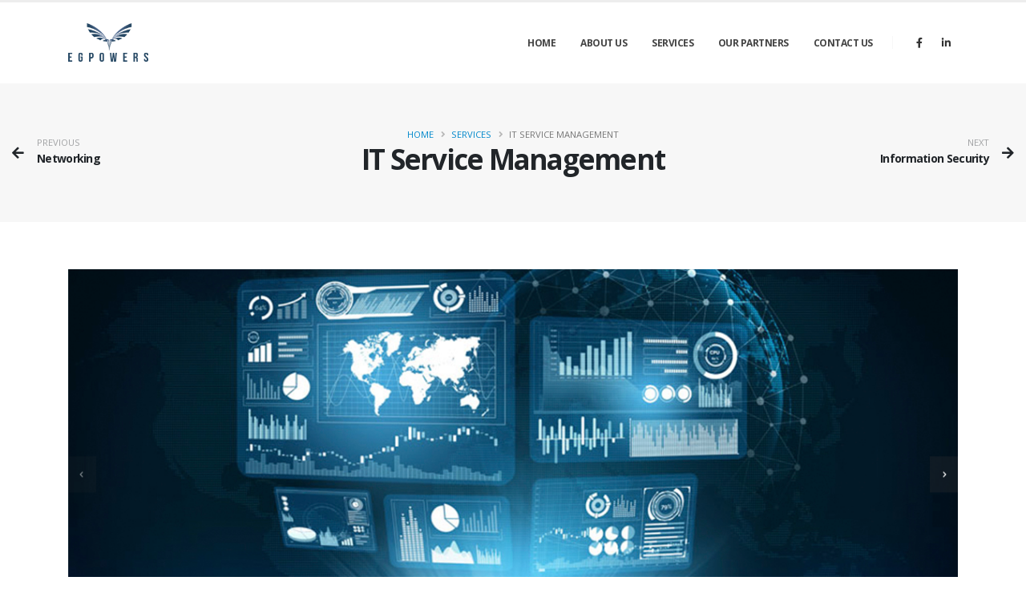

--- FILE ---
content_type: text/html
request_url: http://egpowers.com/ITService.html
body_size: 5147
content:
<!DOCTYPE html>
<html>
	<head>

		<!-- Basic -->
		<meta charset="utf-8">
		<meta http-equiv="X-UA-Compatible" content="IE=edge">	

		<title>IT Service Management| IT Solutions - EGPOWERS</title>	

        <meta name="keywords" content="Consulting and Technology Solutions" />
        <meta name="description" content="EGPOWERS - Consulting and Technology Solutions">
        <meta name="EGPOWERS" content="EGPOWERS.com">

		<!-- Favicon -->
		<link rel="shortcut icon" href="img/favicon.ico" type="image/x-icon" />
		<link rel="apple-touch-icon" href="img/apple-touch-icon.png">

		<!-- Mobile Metas -->
		<meta name="viewport" content="width=device-width, initial-scale=1, minimum-scale=1.0, shrink-to-fit=no">

		<!-- Web Fonts  -->
		<link href="https://fonts.googleapis.com/css?family=Open+Sans:300,400,600,700,800%7CShadows+Into+Light" rel="stylesheet" type="text/css">

		<!-- Vendor CSS -->
		<link rel="stylesheet" href="vendor/bootstrap/css/bootstrap.min.css">
		<link rel="stylesheet" href="vendor/fontawesome-free/css/all.min.css">
		<link rel="stylesheet" href="vendor/animate/animate.min.css">
		<link rel="stylesheet" href="vendor/simple-line-icons/css/simple-line-icons.min.css">
		<link rel="stylesheet" href="vendor/owl.carousel/assets/owl.carousel.min.css">
		<link rel="stylesheet" href="vendor/owl.carousel/assets/owl.theme.default.min.css">
		<link rel="stylesheet" href="vendor/magnific-popup/magnific-popup.min.css">

		<!-- Theme CSS -->
		<link rel="stylesheet" href="css/theme.css">
		<link rel="stylesheet" href="css/theme-elements.css">
		<link rel="stylesheet" href="css/theme-blog.css">
		<link rel="stylesheet" href="css/theme-shop.css">
		
		<!-- Demo CSS -->


		<!-- Skin CSS -->
		<link rel="stylesheet" href="css/skins/default.css"> 

		<!-- Theme Custom CSS -->
		<link rel="stylesheet" href="css/custom.css">

		<!-- Head Libs -->
		<script src="vendor/modernizr/modernizr.min.js"></script>

	</head>
	<body>

		<div class="body">
            <header id="header" class="header-effect-shrink" data-plugin-options="{'stickyEnabled': true, 'stickyEffect': 'shrink', 'stickyEnableOnBoxed': true, 'stickyEnableOnMobile': true, 'stickyChangeLogo': true, 'stickyStartAt': 30, 'stickyHeaderContainerHeight': 70}">
                <div class="header-body">
                    <div class="header-container container">
                        <div class="header-row">
                            <div class="header-column">
                                <div class="header-row">
                                    <div class="header-logo">
                                        <a href="index.html">
                                            <img alt="EGPOWERS" width="100" height="48" data-sticky-width="82" data-sticky-height="40" src="img/logo.png">
                                        </a>
                                    </div>
                                </div>
                            </div>
                            <div class="header-column justify-content-end">
                                <div class="header-row">
                                    <div class="header-nav header-nav-line header-nav-top-line header-nav-top-line-with-border order-2 order-lg-1">
                                        <div class="header-nav-main header-nav-main-square header-nav-main-effect-2 header-nav-main-sub-effect-1">
                                            <nav class="collapse">
                                                <ul class="nav nav-pills" id="mainNav">
                                                    <li class="dropdown">
                                                        <a href="index.html">
                                                            Home
                                                        </a>

                                                    </li>
                                                    <li class="dropdown">
                                                        <a href="about-us.html">
                                                            About us
                                                        </a>
                                                    </li>
                                                    <li class="dropdown dropdown-mega  ">
                                                        <a class="dropdown-item dropdown-toggle col-xl-12" href="Services.html">
                                                            Services
                                                        </a>
                                                        <ul class="dropdown-menu col-xl-12">
                                                            <li>
                                                                <div class="dropdown-mega-content ">
                                                                    <div class="row ">
                                                                        <div class="col-lg-4">
                                                                            <span class="dropdown-mega-sub-title">Telecommunications</span>
                                                                            <ul class="dropdown-mega-sub-nav">
                                                                                <li><a class="dropdown-item" href="HF.html">HF</a></li>
                                                                                <li><a class="dropdown-item" href="VHF.html">VHF-UHF</a></li>
                                                                                <li><a class="dropdown-item" href="Eart-Station.html">Earth Station Antenna Systems</a></li>
                                                                                <li><a class="dropdown-item" href="VSAT.html">Very-Small-Aperture Terminal(VSAT)</a></li>
                                                                                <li><a class="dropdown-item" href="Microwave.html">Microwave Transmission Systems</a></li>


                                                                            </ul>
                                                                        </div>
                                                                        <div class="col-lg-5">
                                                                            <span class="dropdown-mega-sub-title">Security Systems</span>
                                                                            <ul class="dropdown-mega-sub-nav">
                                                                                <li><a class="dropdown-item" href="">CRITICAL AREAS SECURING AND MONITORING SYSTEMS.</a></li>
                                                                                <li><a class="dropdown-item" href="Border.html">BORDER GUARD.</a></li>
                                                                                <li><a class="dropdown-item" href="GIS.html"> GEOGRAPHIC INFORMATION SYSTEMS (GIS).</a></li>
                                                                                <li><a class="dropdown-item" href="Spectrum.html">SPECTRUM MONITORING SYSTEMS.</a></li>
                                                                                <li><a class="dropdown-item" href="jamming.html">LAWFUL JAMMING.</a></li>
                                                                                <li><a class="dropdown-item" href="Drones.html">Anti Drones</a></li>

                                                                            </ul>
                                                                        </div>
                                                                        <div class="col-lg-3">
                                                                            <span class="dropdown-mega-sub-title">Martin Navigation Aids</span>
                                                                            <ul class="dropdown-mega-sub-nav">
                                                                                <li><a class="dropdown-item" href="Lanterns-lighthouses.html">Lanterns and lighthouses</a></li>
                                                                                <li><a class="dropdown-item" href="Eart-Station.html">Monitoring & Maintenance</a></li>



                                                                            </ul>
                                                                        </div>

                                                                        <div class="col-lg-4">
                                                                            <span class="dropdown-mega-sub-title">Coastlines and Waterways Protection</span>
                                                                            <ul class="dropdown-mega-sub-nav">
                                                                                <li><a class="dropdown-item" href="#">Marine Protection</a></li>
                                                                                <li><a class="dropdown-item" href="#">Marine Navigation</a></li>
                                                                                <li><a class="dropdown-item" href="#">Marine Pollution</a></li>



                                                                            </ul>
                                                                        </div>

                                                                        <div class="col-lg-3">
                                                                            <span class="dropdown-mega-sub-title">IT Solutions</span>
                                                                            <ul class="dropdown-mega-sub-nav">
                                                                                <li><a class="dropdown-item" href="Datacenter.html">Data Center Solutions</a></li>
                                                                                <li><a class="dropdown-item" href="Networking.html">Networking</a></li>
                                                                                <li><a class="dropdown-item" href="ITService.html">IT Service Management</a></li>
                                                                                <li><a class="dropdown-item" href="informationsecurity.html">Information Security</a></li>


                                                                            </ul>
                                                                        </div>

                                                                    </div>
                                                                </div>
                                                            </li>
                                                        </ul>
                                                    </li>
                                                    <li class="dropdown">
                                                        <a class="dropdown-item dropdown-toggle" href="#">
                                                            Our Partners
                                                        </a>
                                                        <ul class="dropdown-menu">
                                                            <li class="dropdown-submenu">
                                                                <a class="dropdown-item" href="https://www.motorolasolutions.com/en_xu.html?geo=redirect">Motorola Solutions</a>
                                                                <ul class="dropdown-menu">
                                                                    <li><a class="dropdown-item" href="https://www.barrettcommunications.com.au/">Barrett Communications</a></li>
                                                                    <li><a class="dropdown-item" href="https://www.avigilon.com/">avigilon</a></li>
                                                                    <li><a class="dropdown-item" href="https://www.pelco.com/">pelco</a></li>
                                                                    <li><a class="dropdown-item" href="https://ipvideocorp.com/">IP video</a></li>
                                                                    <li><a class="dropdown-item" href="https://silentsentinel.com/">Silent Sentinel</a></li>

                                                                </ul>
                                                            </li>

                                                            <li>
                                                                <a class="dropdown-item" href="https://www.tcibr.com/tci-model-709-hfvhfuhfshf-compact-spectrum-monitoring-system/">TCI</a>
                                                            </li>
                                                            <li>
                                                                <a class="dropdown-item" href="https://www.idirect.net/">IDirect</a>
                                                            </li>
                                                            <li>
                                                                <a class="dropdown-item" href="https://www.kratosdefense.com/">Kratos</a>
                                                            </li>
                                                            <li>
                                                                <a class="dropdown-item" href="https://www.stengg.com/">ST Engineering</a>
                                                            </li>

                                                        </ul>
                                                    </li>
                                                    <li class="dropdown">
                                                        <a href="contact-us.html">
                                                            Contact us
                                                        </a>
                                                    </li>
                                                </ul>
                                            </nav>
                                        </div>
                                        <button class="btn header-btn-collapse-nav" data-toggle="collapse" data-target=".header-nav-main nav">
                                            <i class="fas fa-bars"></i>
                                        </button>
                                    </div>
                                    <div class="header-nav-features order-1 order-lg-2">
                                        <div class="header-nav-feature header-nav-features-social-icons d-inline-flex">
                                            <ul class="header-social-icons social-icons d-none d-sm-block social-icons-clean ml-0">
                                                <li class="social-icons-facebook"><a href="https://www.facebook.com/egpowers.eg/" target="_blank" title="Facebook"><i class="fab fa-facebook-f"></i></a></li>
                                                <li class="social-icons-linkedin"><a href="https://www.linkedin.com/company/egpowers/" target="_blank" title="Linkedin"><i class="fab fa-linkedin-in"></i></a></li>
                                            </ul>
                                        </div>
                                    </div>
                                </div>
                            </div>
                        </div>
                    </div>
                </div>
            </header>

			<div role="main" class="main">

				<section class="page-header page-header-modern bg-color-light-scale-1 page-header-md ">
					<div class="container-fluid">
						<div class="row align-items-center">

							<div class="col">
								<a href="Networking.html" class="portfolio-prev text-decoration-none d-block appear-animation" data-appear-animation="fadeInRightShorter">
									<div class="d-flex align-items-center line-height-1">
										<i class="fas fa-arrow-left text-dark text-4 mr-3"></i>
										<div class="d-none d-sm-block line-height-1">
											<span class="text-dark opacity-4 text-1">PREVIOUS </span>
											<h4 class="font-weight-bold text-3 mb-0">Networking</h4>
										</div>
									</div>
								</a>
							</div>
							<div class="col">
								<div class="row">
									<div class="col-md-12 align-self-center p-static order-2 text-center">
										<div class="overflow-hidden pb-2">
											<h1 class="text-dark font-weight-bold text-9 appear-animation" data-appear-animation="maskUp" data-appear-animation-delay="100">IT Service Management</h1>
										</div>
									</div>
									<div class="col-md-12 align-self-center order-1">
										<ul class="breadcrumb d-block text-center appear-animation" data-appear-animation="fadeIn" data-appear-animation-delay="300">
											<li><a href="index.html">Home</a></li>
											<li><a href="Services.html">Services</a></li>
											<li class="active">IT Service Management</li>
										</ul>
									</div>
								</div>
							</div>

							<div class="col">
								<a href="informationsecurity.html" class="portfolio-next text-decoration-none d-block float-right appear-animation" data-appear-animation="fadeInLeftShorter">
									<div class="d-flex align-items-center text-right line-height-1">
										<div class="d-none d-sm-block line-height-1">
											<span class="text-dark opacity-4 text-1">NEXT</span>
											<h4 class="font-weight-bold text-3 mb-0">Information Security</h4>
										</div>
										<i class="fas fa-arrow-right text-dark text-4 ml-3"></i>
									</div>
								</a>
							</div>
						</div>
					</div>
				</section>

				<div class="container py-4">

					<div class="row">
						<div class="col appear-animation" data-appear-animation="fadeInUpShorter" data-appear-animation-delay="300">

							<div class="owl-carousel owl-theme nav-inside nav-inside-edge nav-squared nav-with-transparency nav-dark nav-lg d-block overflow-hidden" data-plugin-options="{'items': 1, 'margin': 10, 'loop': false, 'nav': true, 'dots': false, 'autoHeight': true}" style="height: 510px;">
								<div>
									<div class="img-thumbnail border-0 border-radius-0 p-0 d-block">
										<img src="img/projects/project-short-26.jpg" class="img-fluid border-radius-0" alt="">
									</div>
								</div>
								<div>
									<div class="img-thumbnail border-0 border-radius-0 p-0 d-block">
										<img src="img/projects/project-short-27.jpg" class="img-fluid border-radius-0" alt="">
									</div>
								</div>
							</div>

						</div>
					</div>
					<div class="row pt-4 mt-2 mb-5">
						<div class="col-md-12 mb-4 mb-md-0">

							<h2 class="text-color-dark font-weight-normal text-5 mb-2">IT Service Management <strong class="font-weight-extra-bold">Solutions</strong></h2>

							<p>ITSM (or IT Service Management) refers to all the activities involved in designing, creating, delivering, supporting and managing the lifecycle of IT services.

Well, of course it does, but what are IT services? Think of any piece of technology you use at your workplace – your laptop, the apps installed on it, the printer that your entire team uses, or the option to reset your password even after the first 15 times. They’re all services provided by your IT team. In other words – IT services.

Although the most common perception of ITSM among IT users (employees) is just “IT support”, ITSM goes way beyond resolving day-to-day issues. Your IT team is responsible for end-to-end management of these services. They might use an ITSM software like Freshservice to effectively manage these services.

With that basic introduction out of the way, check out this video where Stephen Mann sums up ITSM and its relationship with the business.</p>

							

							<hr class="solid my-5">

							

						</div>
						
					</div>

				</div>

			</div>

			

            <footer id="footer" class="mt-0">
                <div class="container">
                    <div class="footer-ribbon">
                        <span>Get in Touch</span>
                    </div>
                    <div class="row py-5 my-4">
                        <div class="col-md-6 col-lg-5 mb-4 mb-lg-0">
                            <h5 class="text-3 mb-3">Subscribe</h5>
                            <div class="alert alert-success d-none" id="newsletterSuccess">
                                <strong>Success!</strong> You've been added to our email list.
                            </div>
                            <div class="alert alert-danger d-none" id="newsletterError"></div>
                            <form id="newsletterForm" action="php/newsletter-subscribe.php" method="POST" class="mr-4 mb-3 mb-md-0">
                                <div class="input-group input-group-rounded">
                                    <input class="form-control form-control-sm bg-light" placeholder="Email Address" name="newsletterEmail" id="newsletterEmail" type="text">
                                    <span class="input-group-append">
                                        <button class="btn btn-light text-color-dark" type="submit"><strong>GO!</strong></button>
                                    </span>
                                </div>
                            </form>
                        </div>
                        <div class="col-md-6 col-lg-5 mb-4 mb-md-0">
                            <div class="contact-details">
                                <h5 class="text-3 mb-3">CONTACT US</h5>
                                <ul class="list list-icons list-icons-lg">
                                    <li class="mb-1"><i class="far fa-dot-circle text-color-primary"></i><p class="m-0">133/135 Abd El Aziz Fahmy St .Heliopolis, Cairo Egypt</p></li>
                                    <li class="mb-1"><i class="far fa-dot-circle text-color-primary"></i><p class="m-0">1603 BusnisBay Westberry Tower -Dubai -UAE</p></li>
                                    <li class="mb-1"><i class="fab fa-whatsapp text-color-primary"></i><p class="m-0"><a href="tel:8001234567">+201068325000 </a></p></li>
                                    <li class="mb-1"><i class="far fa-envelope text-color-primary"></i><p class="m-0"><a href="info@EGPOWERS.com">info@EGPOWERS.com</a></p></li>
                                </ul>
                            </div>
                        </div>
                        <div class="col-md-6 col-lg-2">
                            <h5 class="text-3 mb-3">FOLLOW US</h5>
                            <ul class="social-icons">
                                <li class="social-icons-facebook"><a href="https://www.facebook.com/egpowers.eg/" target="_blank" title="Facebook"><i class="fab fa-facebook-f"></i></a></li>
                                <li class="social-icons-linkedin"><a href="https://www.linkedin.com/company/egpowers/" target="_blank" title="Linkedin"><i class="fab fa-linkedin-in"></i></a></li>
                            </ul>
                        </div>
                    </div>
                </div>
                <div class="footer-copyright">
                    <div class="container py-2">
                        <div class="row py-4">
                            <div class="col-lg-1 d-flex align-items-center justify-content-center justify-content-lg-start mb-2 mb-lg-0">
                                <a href="index.html" class="logo pr-0 pr-lg-3">
                                    <img alt="EGPOWERS " src="img/logo-dark.png" class="opacity-5" height="55">
                                </a>
                            </div>
                            <div class="col-lg-7 d-flex align-items-center justify-content-center justify-content-lg-start mb-4 mb-lg-0">
                                <p>© Copyright 2020. All Rights Reserved.</p>
                            </div>

                        </div>
                    </div>
                </div>
            </footer>
		</div>

		<!-- Vendor -->
		<script src="vendor/jquery/jquery.min.js"></script>
		<script src="vendor/jquery.appear/jquery.appear.min.js"></script>
		<script src="vendor/jquery.easing/jquery.easing.min.js"></script>
		<script src="vendor/jquery.cookie/jquery.cookie.min.js"></script>
		<script src="vendor/popper/umd/popper.min.js"></script>
		<script src="vendor/bootstrap/js/bootstrap.min.js"></script>
		<script src="vendor/common/common.min.js"></script>
		<script src="vendor/jquery.validation/jquery.validate.min.js"></script>
		<script src="vendor/jquery.easy-pie-chart/jquery.easypiechart.min.js"></script>
		<script src="vendor/jquery.gmap/jquery.gmap.min.js"></script>
		<script src="vendor/jquery.lazyload/jquery.lazyload.min.js"></script>
		<script src="vendor/isotope/jquery.isotope.min.js"></script>
		<script src="vendor/owl.carousel/owl.carousel.min.js"></script>
		<script src="vendor/magnific-popup/jquery.magnific-popup.min.js"></script>
		<script src="vendor/vide/jquery.vide.min.js"></script>
		<script src="vendor/vivus/vivus.min.js"></script>
		
		<!-- Theme Base, Components and Settings -->
		<script src="js/theme.js"></script>

		<!-- Theme Custom -->
		<script src="js/custom.js"></script>
		
		<!-- Theme Initialization Files -->
		<script src="js/theme.init.js"></script>

		<!-- Google Analytics: Change UA-XXXXX-X to be your site's ID. Go to http://www.google.com/analytics/ for more information.
		<script>
			(function(i,s,o,g,r,a,m){i['GoogleAnalyticsObject']=r;i[r]=i[r]||function(){
			(i[r].q=i[r].q||[]).push(arguments)},i[r].l=1*new Date();a=s.createElement(o),
			m=s.getElementsByTagName(o)[0];a.async=1;a.src=g;m.parentNode.insertBefore(a,m)
			})(window,document,'script','//www.google-analytics.com/analytics.js','ga');
		
			ga('create', 'UA-12345678-1', 'auto');
			ga('send', 'pageview');
		</script>
		 -->

	</body>
</html>
